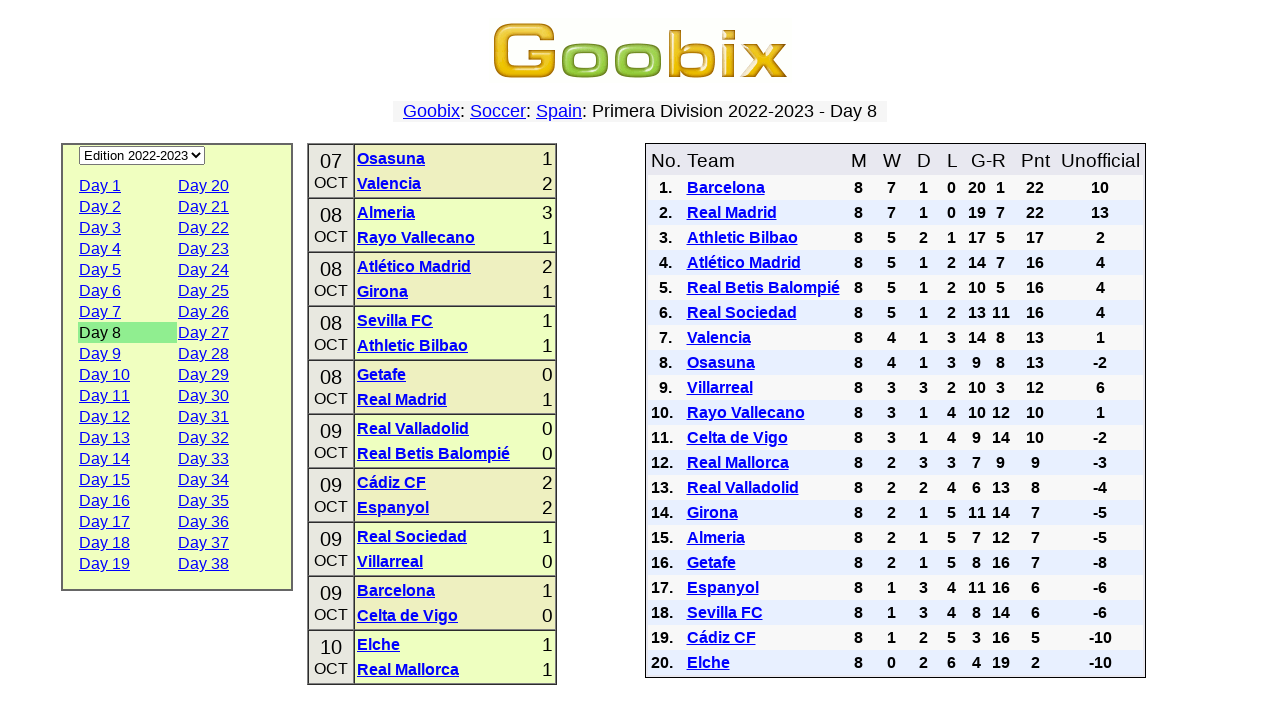

--- FILE ---
content_type: text/html; charset=utf-8
request_url: https://www.goobix.com/soccer/spain/2022_2023_8.html
body_size: 3817
content:
<!DOCTYPE HTML PUBLIC "-//W3C//DTD HTML 4.01 Transitional//EN"
            "http://www.w3.org/TR/html4/loose.dtd">
<html lang="en">
<head><title>Goobix: Soccer: Spain: Primera Division 2022-2023 - Day 8</title>
<link rel="stylesheet" type="text/css" href="https://www.goobix.com/content.css" media="all">
<link rel="stylesheet" type="text/css" href="../main.css?v=4" media="all">
<link rel="SHORTCUT ICON" href="https://www.goobix.com/favicon.ico">
<meta name="viewport" content="width=device-width, initial-scale=1">
<meta name="description" content="">
<meta name="keywords" content="football, soccer, european, scores, matches, results, fixtures, tables">
<meta http-equiv="Content-Type" content="text/html; charset=utf-8">
<meta http-equiv="Cache-Control" Content="no-cache">
<meta http-equiv="Pragma" content="no-cache">
<meta http-equiv="Expires" Content="0">
<script type="text/javascript">
  var _gaq = _gaq || [];
  _gaq.push(['_setAccount', 'UA-24834197-1']);
  _gaq.push(['_setDomainName', '.goobix.com']);
  _gaq.push(['_trackPageview']);
  (function() {
    var ga = document.createElement('script'); ga.type = 'text/javascript'; ga.async = true;
    ga.src = ('https:' == document.location.protocol ? 'https://ssl' : 'http://www') + '.google-analytics.com/ga.js';
    var s = document.getElementsByTagName('script')[0]; s.parentNode.insertBefore(ga, s);
  })();
</script>
</head>
<body>
<table style="width:92%;margin-left:auto;margin-right:auto;margin-top:0px" border="0" cellspacing="2" cellpadding="0">
<tr>
<td bgcolor="white" width="100%" style="text-align:center;padding-top:8px">
<a href="/"><img src="../../logo.cgi" alt="Goobix.com"></a>
</td></tr>
<tr><td style="height:12px"></td></tr><tr><td><center>


<table cellpadding="2" cellspacing="0" border="0"><tr><td>
 <table width="100%" cellpadding="0" cellspacing="0" border="0">
 <tr>
 <td bgcolor="#f6f6f6">
 <center><font size="+1" color="black">&nbsp; <a href="/">Goobix</a>: <a href="../">Soccer</a>: <a href=".">Spain</a>: Primera Division 2022-2023 - Day 8 &nbsp;</font></center>
 </td>
 </tr>
 </table>
</td></tr></table>

<script type="text/javascript">
if (document.location.hash) {
	document.location = "./2022_2023_" + document.location.hash.substr(1) + ".html";
}
</script>

<br>
<table width="100%" border="0" cellspacing="0" cellpadding="0" class="responsiveTable">
 <tr align="center" valign="top">
 <td width="20%" class="responsiveColumn">
 <table width="100%" border="0" cellspacing="0" cellpadding="1" bgcolor="#f0ffc0" style="max-width:400px;border:2px solid #666; padding:0px 15px 15px">
 <tr align="left">
 <td colspan="2" style="padding-bottom:10px">
 <select name="year" onchange="document.location=this.options[this.selectedIndex].value">
<option value="2025_2026_.html">Edition 2025-2026</option>
<option value="2024_2025_.html">Edition 2024-2025</option>
<option value="2023_2024_.html">Edition 2023-2024</option>
<option selected value="2022_2023_.html">Edition 2022-2023</option>
<option value="2021_2022_.html">Edition 2021-2022</option>
<option value="2020_2021_.html">Edition 2020-2021</option>
<option value="2019_2020_.html">Edition 2019-2020</option>
<option value="2018_2019_.html">Edition 2018-2019</option>
<option value="2017_2018_.html">Edition 2017-2018</option>
<option value="2016_2017_.html">Edition 2016-2017</option>
<option value="2015_2016_.html">Edition 2015-2016</option>
<option value="2014_2015_.html">Edition 2014-2015</option>
<option value="2013_2014_.html">Edition 2013-2014</option>
<option value="2012_2013_.html">Edition 2012-2013</option>
<option value="2011_2012_.html">Edition 2011-2012</option>
<option value="2010_2011_.html">Edition 2010-2011</option>
<option value="2009_2010_.html">Edition 2009-2010</option>
<option value="2008_2009_.html">Edition 2008-2009</option>
<option value="2007_2008_.html">Edition 2007-2008</option>
<option value="2006_2007_.html">Edition 2006-2007</option>
<option value="2005_2006_.html">Edition 2005-2006</option>
<option value="2004_2005_.html">Edition 2004-2005</option>
<option value="2003_2004_.html">Edition 2003-2004</option>
<option value="2002_2003_.html">Edition 2002-2003</option>
<option value="2001_2002_.html">Edition 2001-2002</option>
<option value="2000_2001_.html">Edition 2000-2001</option>
<option value="1999_2000_.html">Edition 1999-2000</option>
<option value="1998_1999_.html">Edition 1998-1999</option>
 </select>
 </td>
 </tr>
<tr> <td>
 <a href="2022_2023_1.html">Day 1</a>&nbsp;
 </td>
 <td>
 <a href="2022_2023_20.html">Day 20</a>&nbsp;
 </td>
</tr><tr> <td>
 <a href="2022_2023_2.html">Day 2</a>&nbsp;
 </td>
 <td>
 <a href="2022_2023_21.html">Day 21</a>&nbsp;
 </td>
</tr><tr> <td>
 <a href="2022_2023_3.html">Day 3</a>&nbsp;
 </td>
 <td>
 <a href="2022_2023_22.html">Day 22</a>&nbsp;
 </td>
</tr><tr> <td>
 <a href="2022_2023_4.html">Day 4</a>&nbsp;
 </td>
 <td>
 <a href="2022_2023_23.html">Day 23</a>&nbsp;
 </td>
</tr><tr> <td>
 <a href="2022_2023_5.html">Day 5</a>&nbsp;
 </td>
 <td>
 <a href="2022_2023_24.html">Day 24</a>&nbsp;
 </td>
</tr><tr> <td>
 <a href="2022_2023_6.html">Day 6</a>&nbsp;
 </td>
 <td>
 <a href="2022_2023_25.html">Day 25</a>&nbsp;
 </td>
</tr><tr> <td>
 <a href="2022_2023_7.html">Day 7</a>&nbsp;
 </td>
 <td>
 <a href="2022_2023_26.html">Day 26</a>&nbsp;
 </td>
</tr><tr> <td style="background:#90EE90">Day 8&nbsp;</td>
 <td>
 <a href="2022_2023_27.html">Day 27</a>&nbsp;
 </td>
</tr><tr> <td>
 <a href="2022_2023_9.html">Day 9</a>&nbsp;
 </td>
 <td>
 <a href="2022_2023_28.html">Day 28</a>&nbsp;
 </td>
</tr><tr> <td>
 <a href="2022_2023_10.html">Day 10</a>&nbsp;
 </td>
 <td>
 <a href="2022_2023_29.html">Day 29</a>&nbsp;
 </td>
</tr><tr> <td>
 <a href="2022_2023_11.html">Day 11</a>&nbsp;
 </td>
 <td>
 <a href="2022_2023_30.html">Day 30</a>&nbsp;
 </td>
</tr><tr> <td>
 <a href="2022_2023_12.html">Day 12</a>&nbsp;
 </td>
 <td>
 <a href="2022_2023_31.html">Day 31</a>&nbsp;
 </td>
</tr><tr> <td>
 <a href="2022_2023_13.html">Day 13</a>&nbsp;
 </td>
 <td>
 <a href="2022_2023_32.html">Day 32</a>&nbsp;
 </td>
</tr><tr> <td>
 <a href="2022_2023_14.html">Day 14</a>&nbsp;
 </td>
 <td>
 <a href="2022_2023_33.html">Day 33</a>&nbsp;
 </td>
</tr><tr> <td>
 <a href="2022_2023_15.html">Day 15</a>&nbsp;
 </td>
 <td>
 <a href="2022_2023_34.html">Day 34</a>&nbsp;
 </td>
</tr><tr> <td>
 <a href="2022_2023_16.html">Day 16</a>&nbsp;
 </td>
 <td>
 <a href="2022_2023_35.html">Day 35</a>&nbsp;
 </td>
</tr><tr> <td>
 <a href="2022_2023_17.html">Day 17</a>&nbsp;
 </td>
 <td>
 <a href="2022_2023_36.html">Day 36</a>&nbsp;
 </td>
</tr><tr> <td>
 <a href="2022_2023_18.html">Day 18</a>&nbsp;
 </td>
 <td>
 <a href="2022_2023_37.html">Day 37</a>&nbsp;
 </td>
</tr><tr> <td>
 <a href="2022_2023_19.html">Day 19</a>&nbsp;
 </td>
 <td>
 <a href="2022_2023_38.html">Day 38</a>&nbsp;
 </td>
</tr> </table>
 </td>
<td class='responsiveColumn' width='24%'> <table border="1" cellspacing="0" cellpadding="0" width="90%" style="margin:auto">
<tr style='background:#eef0c0'><td class="matchDate">
 <table cellspacing="0" cellpadding="0" style="margin:0px auto">
 <tr>
 <td><span style="font-size:20px">07</span></td>
 </tr>
 <tr>
 <td>OCT</td>
 </tr>
 </table>
</td>
<td>
 <table cellspacing="0" cellpadding="1" style="border: 0px solid; padding: 1px;width:100%">
 <tr>
 <td style="text-align:left; width:100%">
 <strong><a href="teams/Osasuna/">Osasuna</a></strong>
 </td>
 <td style="text-align:right; width:1px">
 <big>1</big>
 </td>
 </tr>
 <tr>
 <td style="text-align:left; width:100%">
 <strong><a href="teams/Valencia/">Valencia</a></strong>
 </td>
 <td style="text-align:right">
 <big>2</big>
 </td>
 </tr>
 </table>
</td>
</tr><tr style='background:#eeffc0'><td class="matchDate">
 <table cellspacing="0" cellpadding="0" style="margin:0px auto">
 <tr>
 <td><span style="font-size:20px">08</span></td>
 </tr>
 <tr>
 <td>OCT</td>
 </tr>
 </table>
</td>
<td>
 <table cellspacing="0" cellpadding="1" style="border: 0px solid; padding: 1px;width:100%">
 <tr>
 <td style="text-align:left; width:100%">
 <strong><a href="teams/Almeria/">Almeria</a></strong>
 </td>
 <td style="text-align:right; width:1px">
 <big>3</big>
 </td>
 </tr>
 <tr>
 <td style="text-align:left; width:100%">
 <strong><a href="teams/Rayo Vallecano/">Rayo Vallecano</a></strong>
 </td>
 <td style="text-align:right">
 <big>1</big>
 </td>
 </tr>
 </table>
</td>
</tr><tr style='background:#eef0c0'><td class="matchDate">
 <table cellspacing="0" cellpadding="0" style="margin:0px auto">
 <tr>
 <td><span style="font-size:20px">08</span></td>
 </tr>
 <tr>
 <td>OCT</td>
 </tr>
 </table>
</td>
<td>
 <table cellspacing="0" cellpadding="1" style="border: 0px solid; padding: 1px;width:100%">
 <tr>
 <td style="text-align:left; width:100%">
 <strong><a href="teams/Atlético Madrid/">Atlético Madrid</a></strong>
 </td>
 <td style="text-align:right; width:1px">
 <big>2</big>
 </td>
 </tr>
 <tr>
 <td style="text-align:left; width:100%">
 <strong><a href="teams/Girona/">Girona</a></strong>
 </td>
 <td style="text-align:right">
 <big>1</big>
 </td>
 </tr>
 </table>
</td>
</tr><tr style='background:#eeffc0'><td class="matchDate">
 <table cellspacing="0" cellpadding="0" style="margin:0px auto">
 <tr>
 <td><span style="font-size:20px">08</span></td>
 </tr>
 <tr>
 <td>OCT</td>
 </tr>
 </table>
</td>
<td>
 <table cellspacing="0" cellpadding="1" style="border: 0px solid; padding: 1px;width:100%">
 <tr>
 <td style="text-align:left; width:100%">
 <strong><a href="teams/Sevilla FC/">Sevilla FC</a></strong>
 </td>
 <td style="text-align:right; width:1px">
 <big>1</big>
 </td>
 </tr>
 <tr>
 <td style="text-align:left; width:100%">
 <strong><a href="teams/Athletic Bilbao/">Athletic Bilbao</a></strong>
 </td>
 <td style="text-align:right">
 <big>1</big>
 </td>
 </tr>
 </table>
</td>
</tr><tr style='background:#eef0c0'><td class="matchDate">
 <table cellspacing="0" cellpadding="0" style="margin:0px auto">
 <tr>
 <td><span style="font-size:20px">08</span></td>
 </tr>
 <tr>
 <td>OCT</td>
 </tr>
 </table>
</td>
<td>
 <table cellspacing="0" cellpadding="1" style="border: 0px solid; padding: 1px;width:100%">
 <tr>
 <td style="text-align:left; width:100%">
 <strong><a href="teams/Getafe/">Getafe</a></strong>
 </td>
 <td style="text-align:right; width:1px">
 <big>0</big>
 </td>
 </tr>
 <tr>
 <td style="text-align:left; width:100%">
 <strong><a href="teams/Real Madrid/">Real Madrid</a></strong>
 </td>
 <td style="text-align:right">
 <big>1</big>
 </td>
 </tr>
 </table>
</td>
</tr><tr style='background:#eeffc0'><td class="matchDate">
 <table cellspacing="0" cellpadding="0" style="margin:0px auto">
 <tr>
 <td><span style="font-size:20px">09</span></td>
 </tr>
 <tr>
 <td>OCT</td>
 </tr>
 </table>
</td>
<td>
 <table cellspacing="0" cellpadding="1" style="border: 0px solid; padding: 1px;width:100%">
 <tr>
 <td style="text-align:left; width:100%">
 <strong><a href="teams/Real Valladolid/">Real Valladolid</a></strong>
 </td>
 <td style="text-align:right; width:1px">
 <big>0</big>
 </td>
 </tr>
 <tr>
 <td style="text-align:left; width:100%">
 <strong><a href="teams/Real Betis Balompié/">Real Betis Balompié</a></strong>
 </td>
 <td style="text-align:right">
 <big>0</big>
 </td>
 </tr>
 </table>
</td>
</tr><tr style='background:#eef0c0'><td class="matchDate">
 <table cellspacing="0" cellpadding="0" style="margin:0px auto">
 <tr>
 <td><span style="font-size:20px">09</span></td>
 </tr>
 <tr>
 <td>OCT</td>
 </tr>
 </table>
</td>
<td>
 <table cellspacing="0" cellpadding="1" style="border: 0px solid; padding: 1px;width:100%">
 <tr>
 <td style="text-align:left; width:100%">
 <strong><a href="teams/Cádiz CF/">Cádiz CF</a></strong>
 </td>
 <td style="text-align:right; width:1px">
 <big>2</big>
 </td>
 </tr>
 <tr>
 <td style="text-align:left; width:100%">
 <strong><a href="teams/Espanyol/">Espanyol</a></strong>
 </td>
 <td style="text-align:right">
 <big>2</big>
 </td>
 </tr>
 </table>
</td>
</tr><tr style='background:#eeffc0'><td class="matchDate">
 <table cellspacing="0" cellpadding="0" style="margin:0px auto">
 <tr>
 <td><span style="font-size:20px">09</span></td>
 </tr>
 <tr>
 <td>OCT</td>
 </tr>
 </table>
</td>
<td>
 <table cellspacing="0" cellpadding="1" style="border: 0px solid; padding: 1px;width:100%">
 <tr>
 <td style="text-align:left; width:100%">
 <strong><a href="teams/Real Sociedad/">Real Sociedad</a></strong>
 </td>
 <td style="text-align:right; width:1px">
 <big>1</big>
 </td>
 </tr>
 <tr>
 <td style="text-align:left; width:100%">
 <strong><a href="teams/Villarreal/">Villarreal</a></strong>
 </td>
 <td style="text-align:right">
 <big>0</big>
 </td>
 </tr>
 </table>
</td>
</tr><tr style='background:#eef0c0'><td class="matchDate">
 <table cellspacing="0" cellpadding="0" style="margin:0px auto">
 <tr>
 <td><span style="font-size:20px">09</span></td>
 </tr>
 <tr>
 <td>OCT</td>
 </tr>
 </table>
</td>
<td>
 <table cellspacing="0" cellpadding="1" style="border: 0px solid; padding: 1px;width:100%">
 <tr>
 <td style="text-align:left; width:100%">
 <strong><a href="teams/Barcelona/">Barcelona</a></strong>
 </td>
 <td style="text-align:right; width:1px">
 <big>1</big>
 </td>
 </tr>
 <tr>
 <td style="text-align:left; width:100%">
 <strong><a href="teams/Celta de Vigo/">Celta de Vigo</a></strong>
 </td>
 <td style="text-align:right">
 <big>0</big>
 </td>
 </tr>
 </table>
</td>
</tr><tr style='background:#eeffc0'><td class="matchDate">
 <table cellspacing="0" cellpadding="0" style="margin:0px auto">
 <tr>
 <td><span style="font-size:20px">10</span></td>
 </tr>
 <tr>
 <td>OCT</td>
 </tr>
 </table>
</td>
<td>
 <table cellspacing="0" cellpadding="1" style="border: 0px solid; padding: 1px;width:100%">
 <tr>
 <td style="text-align:left; width:100%">
 <strong><a href="teams/Elche/">Elche</a></strong>
 </td>
 <td style="text-align:right; width:1px">
 <big>1</big>
 </td>
 </tr>
 <tr>
 <td style="text-align:left; width:100%">
 <strong><a href="teams/Real Mallorca/">Real Mallorca</a></strong>
 </td>
 <td style="text-align:right">
 <big>1</big>
 </td>
 </tr>
 </table>
</td>
</tr> </table>
 </td>
<td width="56%" class='responsiveColumn'> <table style="border: 1px solid; padding: 2px;" cellspacing="0" cellpadding="3" bgcolor="#e8e8f0">
 <tr class="theader" align="center">
 <td align="left"><big>No.</big></td>
 <td align="left"><big>Team</big></td>
 <td><big>&nbsp;M&nbsp;</big></td>
 <td><big>&nbsp;W&nbsp;</big></td>
 <td><big>&nbsp;D&nbsp;</big></td>
 <td><big>&nbsp;L&nbsp;</big></td>
 <td colspan="2"><big>G-R</big></td>
 <td><big>&nbsp;Pnt&nbsp;</big></td>
 <td><big>Unofficial</big></td>
 </tr>
<tr style='background:#f8f8f8;text-align:center'><td style='text-align:left'><strong>&nbsp; 1.</strong></td> <td style="text-align:left"><strong><a href="teams/Barcelona/">Barcelona</a></strong></td>
 <td><strong>8</strong></td>
 <td><strong>7</strong></td>
 <td><strong>1</strong></td>
 <td><strong>0</strong></td>
 <td><strong>20</strong></td>
 <td><strong>1</strong></td>
 <td><strong>22</strong></td>
 <td><strong>10</strong></td>
 </tr>
<tr style='background:#e8f0ff;text-align:center'><td style='text-align:left'><strong>&nbsp; 2.</strong></td> <td style="text-align:left"><strong><a href="teams/Real Madrid/">Real Madrid</a></strong></td>
 <td><strong>8</strong></td>
 <td><strong>7</strong></td>
 <td><strong>1</strong></td>
 <td><strong>0</strong></td>
 <td><strong>19</strong></td>
 <td><strong>7</strong></td>
 <td><strong>22</strong></td>
 <td><strong>13</strong></td>
 </tr>
<tr style='background:#f8f8f8;text-align:center'><td style='text-align:left'><strong>&nbsp; 3.</strong></td> <td style="text-align:left"><strong><a href="teams/Athletic Bilbao/">Athletic Bilbao</a></strong></td>
 <td><strong>8</strong></td>
 <td><strong>5</strong></td>
 <td><strong>2</strong></td>
 <td><strong>1</strong></td>
 <td><strong>17</strong></td>
 <td><strong>5</strong></td>
 <td><strong>17</strong></td>
 <td><strong>2</strong></td>
 </tr>
<tr style='background:#e8f0ff;text-align:center'><td style='text-align:left'><strong>&nbsp; 4.</strong></td> <td style="text-align:left"><strong><a href="teams/Atlético Madrid/">Atlético Madrid</a></strong></td>
 <td><strong>8</strong></td>
 <td><strong>5</strong></td>
 <td><strong>1</strong></td>
 <td><strong>2</strong></td>
 <td><strong>14</strong></td>
 <td><strong>7</strong></td>
 <td><strong>16</strong></td>
 <td><strong>4</strong></td>
 </tr>
<tr style='background:#f8f8f8;text-align:center'><td style='text-align:left'><strong>&nbsp; 5.</strong></td> <td style="text-align:left"><strong><a href="teams/Real Betis Balompié/">Real Betis Balompié</a></strong></td>
 <td><strong>8</strong></td>
 <td><strong>5</strong></td>
 <td><strong>1</strong></td>
 <td><strong>2</strong></td>
 <td><strong>10</strong></td>
 <td><strong>5</strong></td>
 <td><strong>16</strong></td>
 <td><strong>4</strong></td>
 </tr>
<tr style='background:#e8f0ff;text-align:center'><td style='text-align:left'><strong>&nbsp; 6.</strong></td> <td style="text-align:left"><strong><a href="teams/Real Sociedad/">Real Sociedad</a></strong></td>
 <td><strong>8</strong></td>
 <td><strong>5</strong></td>
 <td><strong>1</strong></td>
 <td><strong>2</strong></td>
 <td><strong>13</strong></td>
 <td><strong>11</strong></td>
 <td><strong>16</strong></td>
 <td><strong>4</strong></td>
 </tr>
<tr style='background:#f8f8f8;text-align:center'><td style='text-align:left'><strong>&nbsp; 7.</strong></td> <td style="text-align:left"><strong><a href="teams/Valencia/">Valencia</a></strong></td>
 <td><strong>8</strong></td>
 <td><strong>4</strong></td>
 <td><strong>1</strong></td>
 <td><strong>3</strong></td>
 <td><strong>14</strong></td>
 <td><strong>8</strong></td>
 <td><strong>13</strong></td>
 <td><strong>1</strong></td>
 </tr>
<tr style='background:#e8f0ff;text-align:center'><td style='text-align:left'><strong>&nbsp; 8.</strong></td> <td style="text-align:left"><strong><a href="teams/Osasuna/">Osasuna</a></strong></td>
 <td><strong>8</strong></td>
 <td><strong>4</strong></td>
 <td><strong>1</strong></td>
 <td><strong>3</strong></td>
 <td><strong>9</strong></td>
 <td><strong>8</strong></td>
 <td><strong>13</strong></td>
 <td><strong>-2</strong></td>
 </tr>
<tr style='background:#f8f8f8;text-align:center'><td style='text-align:left'><strong>&nbsp; 9.</strong></td> <td style="text-align:left"><strong><a href="teams/Villarreal/">Villarreal</a></strong></td>
 <td><strong>8</strong></td>
 <td><strong>3</strong></td>
 <td><strong>3</strong></td>
 <td><strong>2</strong></td>
 <td><strong>10</strong></td>
 <td><strong>3</strong></td>
 <td><strong>12</strong></td>
 <td><strong>6</strong></td>
 </tr>
<tr style='background:#e8f0ff;text-align:center'><td style='text-align:left'><strong>10.</strong></td> <td style="text-align:left"><strong><a href="teams/Rayo Vallecano/">Rayo Vallecano</a></strong></td>
 <td><strong>8</strong></td>
 <td><strong>3</strong></td>
 <td><strong>1</strong></td>
 <td><strong>4</strong></td>
 <td><strong>10</strong></td>
 <td><strong>12</strong></td>
 <td><strong>10</strong></td>
 <td><strong>1</strong></td>
 </tr>
<tr style='background:#f8f8f8;text-align:center'><td style='text-align:left'><strong>11.</strong></td> <td style="text-align:left"><strong><a href="teams/Celta de Vigo/">Celta de Vigo</a></strong></td>
 <td><strong>8</strong></td>
 <td><strong>3</strong></td>
 <td><strong>1</strong></td>
 <td><strong>4</strong></td>
 <td><strong>9</strong></td>
 <td><strong>14</strong></td>
 <td><strong>10</strong></td>
 <td><strong>-2</strong></td>
 </tr>
<tr style='background:#e8f0ff;text-align:center'><td style='text-align:left'><strong>12.</strong></td> <td style="text-align:left"><strong><a href="teams/Real Mallorca/">Real Mallorca</a></strong></td>
 <td><strong>8</strong></td>
 <td><strong>2</strong></td>
 <td><strong>3</strong></td>
 <td><strong>3</strong></td>
 <td><strong>7</strong></td>
 <td><strong>9</strong></td>
 <td><strong>9</strong></td>
 <td><strong>-3</strong></td>
 </tr>
<tr style='background:#f8f8f8;text-align:center'><td style='text-align:left'><strong>13.</strong></td> <td style="text-align:left"><strong><a href="teams/Real Valladolid/">Real Valladolid</a></strong></td>
 <td><strong>8</strong></td>
 <td><strong>2</strong></td>
 <td><strong>2</strong></td>
 <td><strong>4</strong></td>
 <td><strong>6</strong></td>
 <td><strong>13</strong></td>
 <td><strong>8</strong></td>
 <td><strong>-4</strong></td>
 </tr>
<tr style='background:#e8f0ff;text-align:center'><td style='text-align:left'><strong>14.</strong></td> <td style="text-align:left"><strong><a href="teams/Girona/">Girona</a></strong></td>
 <td><strong>8</strong></td>
 <td><strong>2</strong></td>
 <td><strong>1</strong></td>
 <td><strong>5</strong></td>
 <td><strong>11</strong></td>
 <td><strong>14</strong></td>
 <td><strong>7</strong></td>
 <td><strong>-5</strong></td>
 </tr>
<tr style='background:#f8f8f8;text-align:center'><td style='text-align:left'><strong>15.</strong></td> <td style="text-align:left"><strong><a href="teams/Almeria/">Almeria</a></strong></td>
 <td><strong>8</strong></td>
 <td><strong>2</strong></td>
 <td><strong>1</strong></td>
 <td><strong>5</strong></td>
 <td><strong>7</strong></td>
 <td><strong>12</strong></td>
 <td><strong>7</strong></td>
 <td><strong>-5</strong></td>
 </tr>
<tr style='background:#e8f0ff;text-align:center'><td style='text-align:left'><strong>16.</strong></td> <td style="text-align:left"><strong><a href="teams/Getafe/">Getafe</a></strong></td>
 <td><strong>8</strong></td>
 <td><strong>2</strong></td>
 <td><strong>1</strong></td>
 <td><strong>5</strong></td>
 <td><strong>8</strong></td>
 <td><strong>16</strong></td>
 <td><strong>7</strong></td>
 <td><strong>-8</strong></td>
 </tr>
<tr style='background:#f8f8f8;text-align:center'><td style='text-align:left'><strong>17.</strong></td> <td style="text-align:left"><strong><a href="teams/Espanyol/">Espanyol</a></strong></td>
 <td><strong>8</strong></td>
 <td><strong>1</strong></td>
 <td><strong>3</strong></td>
 <td><strong>4</strong></td>
 <td><strong>11</strong></td>
 <td><strong>16</strong></td>
 <td><strong>6</strong></td>
 <td><strong>-6</strong></td>
 </tr>
<tr style='background:#e8f0ff;text-align:center'><td style='text-align:left'><strong>18.</strong></td> <td style="text-align:left"><strong><a href="teams/Sevilla FC/">Sevilla FC</a></strong></td>
 <td><strong>8</strong></td>
 <td><strong>1</strong></td>
 <td><strong>3</strong></td>
 <td><strong>4</strong></td>
 <td><strong>8</strong></td>
 <td><strong>14</strong></td>
 <td><strong>6</strong></td>
 <td><strong>-6</strong></td>
 </tr>
<tr style='background:#f8f8f8;text-align:center'><td style='text-align:left'><strong>19.</strong></td> <td style="text-align:left"><strong><a href="teams/Cádiz CF/">Cádiz CF</a></strong></td>
 <td><strong>8</strong></td>
 <td><strong>1</strong></td>
 <td><strong>2</strong></td>
 <td><strong>5</strong></td>
 <td><strong>3</strong></td>
 <td><strong>16</strong></td>
 <td><strong>5</strong></td>
 <td><strong>-10</strong></td>
 </tr>
<tr style='background:#e8f0ff;text-align:center'><td style='text-align:left'><strong>20.</strong></td> <td style="text-align:left"><strong><a href="teams/Elche/">Elche</a></strong></td>
 <td><strong>8</strong></td>
 <td><strong>0</strong></td>
 <td><strong>2</strong></td>
 <td><strong>6</strong></td>
 <td><strong>4</strong></td>
 <td><strong>19</strong></td>
 <td><strong>2</strong></td>
 <td><strong>-10</strong></td>
 </tr>
</table></td> </tr>
</table>

<br>
<p style="text-align:left">Use the navigational links in the left panel for additional soccer results, league tables and match fixtures.</p>

<br><big><a href="../">Back to the main page</a></big>
<br><br><br>
<script type="text/javascript">var username="goobixcom";</script><script type="text/javascript" src="https://www.gstats.com/js/code.js"></script><noscript><p><a href="https://www.gstats.com/?u=goobixcom"><img style="border:0px" alt="GStats" src="https://www.gstats.com/tracker.cgi?u=goobixcom"/></a></noscript>

<p class="copyright" style="padding-top: 0px; margin-top: 6px;">&copy; 2026
Goobix.com |
<a href="/contact/">Feedback</a> |
<a href="/privacy/">Privacy Policy</a><br>
Goobix in <a href='//ca.goobix.com/'>CA</a>, <a href='//cn.goobix.com/'>CN</a>, <a href='//www.hry.com'>CS</a>, <a href='//da.goobix.com'>DA</a>, <a href='//de.goobix.com'>DE</a>, <a href='//el.goobix.com'>EL</a>, <a href='//es.goobix.com'>ES</a>, <a href='//www.mangud.net'>ET</a>, <a href='//www.jokoak.com'>EU</a>, <a href='//fi.goobix.com'>FI</a>, <a href='//fr.goobix.com'>FR</a>, <a href='//www.cluichi.com'>GA</a>, <a href='//hi.goobix.com'>HI</a>, <a href='//www.igrice.net'>HR</a>, <a href='//www.jatekok.net'>HU</a>, <a href='//www.permainan.net'>ID</a>, <a href='//www.leikir.com'>IS</a>, <a href='//it.goobix.com'>IT</a>, <a href='//ja.goobix.com'>JA</a>, <a href='//ko.goobix.com'>KO</a>, <a href='//lt.goobix.com'>LT</a>, <a href='//www.speles.org'>LV</a>, <a href='//www.loghob.com'>MT</a>, <a href='//nl.goobix.com'>NL</a>, <a href='//www.gry.org'>PL</a>, <a href='//pt.goobix.com'>PT</a>, <a href='//ro.goobix.com'>RO</a>, <a href='//ru.goobix.com'>RU</a>, <a href='//www.igre.org'>SL</a>, <a href='//www.ciyaaraha.org'>SO</a>, <a href='//www.lojera.com'>SQ</a>, <a href='//www.spel.org'>SV</a>, <a href='//www.michezo.org'>SW</a>, <a href='//www.laro.org'>TL</a>, <a href='//tr.goobix.com'>TR</a>, <a href='//www.xn--c1akx0g.net'>UK</a>, <a href='//vi.goobix.com'>VI</a>, <a href='//www.imidlalo.com'>ZU</a></p>

</center></td></tr></table></body></html>

